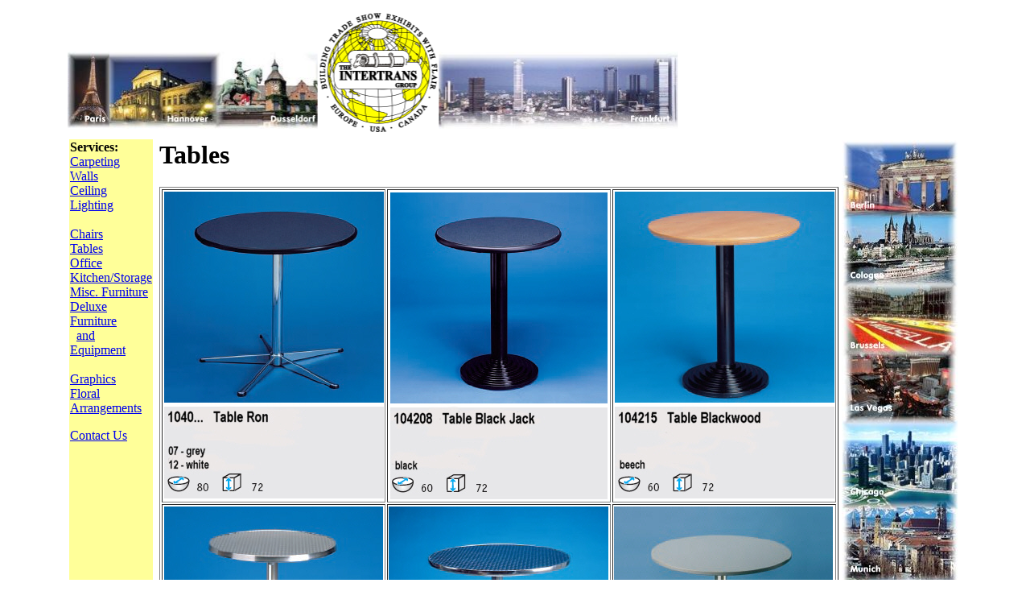

--- FILE ---
content_type: text/html
request_url: http://www.theintertransgroup.com/services/furniture/mobel3/
body_size: 5788
content:
<!---------------- Header Begins  ------------------------------------------------->
<html>
<head>
<title>The Intertrans Group</title>

<meta http-equiv="Content-Type"
content="text/html; charset=iso-8859-1">
<meta name="GENERATOR" content="Microsoft FrontPage 4.0">
<link href="/CSS/Intertrans.css" rel="stylesheet" type="text/css">
</head>

<body bgcolor="#FFFFFF">
<div align="center">
  <table width="342" height="312" border="0">
    <tr>
      <td width="336" height="165"><table width="337" height="242" border="0">
        <tr>
          <td height="23" id="banner"><a href="http://www.TheIntertransGroup.com"><img src="/sitepics/Banner.png" alt="Banner" width="759" height="153" border="0"></a></td>
        </tr>
        <tr>
          <td><table border="0">
            <tr>
              <td width="138" valign="top" bordercolor="#000099" bgcolor="#FFFF99"><p><b>Services:</b><br>
                    <a href="/services/carpet/">
                    Carpeting<br>
                      </a><a href="/services/walls/index.asp">Walls<br>
                      </a><a href="/services/ceiling">Ceiling<br>
                      </a><a href="/services/lighting/index.asp">Lighting<br>
                      </a><a href="/services/lighting/index.asp"><br>
                      </a><a href="/services/furniture/mobel1/">Chairs<br>
                      </a><A HREF="/services/furniture/mobel3/">Tables<br>
                      </A><a HREF="/services/furniture/office/">Office<br>
                      </a><A HREF="/services/furniture/mobel6/">Kitchen/Storage<br>
                      </A><A HREF="/services/furniture/mobel5/">Misc. Furniture</A>  <br>
                              <a href="/services/exclusivefurniture/">Deluxe Furniture</a><br>
&nbsp;&nbsp;<a href="/services/exclusivefurniture/">and Equipment</a><br>  
                  <br>  
                  <a href="/services/Graphics/index.asp">Graphics<br>
                  </a><a href="/services/flowers/">Floral Arrangements</a></p>
				  <a href="/profile/">Contact Us</a></p>
                </td>
              <td width="462" valign="top" class="pagecontent">
			  
<!---------------- Header Ends  --------------------------------------------------->

<H1>Tables</H1>
<center>
<table border="1"  >
  <tr>
    <td >
      <p align='center'><img border='0' src="1040.jpg"></p>
    </td>
    <td >
      <p align='center'><img border='0' src="104208.jpg"></p>
    </td>
    <td >
      <p align='center'><img border='0' src="104215.jpg"></p>
    </td>
  </tr>
  <tr>
    <td >
      <p align='center'><img border='0' src="104300.jpg"></p>
    </td>
    <td >
      <p align='center'><img border='0' src="104500.jpg"></p>
    </td>
    <td >
      <p align='center'><img border='0' src="1048.jpg"></p>
    </td>
  </tr>
  <tr>
    <td >
      <p align='center'><img border='0' src="104807.jpg"></p>
    </td>
    <td >
      <p align='center'><img border='0' src="1050.jpg"></p>
    </td>
    <td >
      <p align='center'><img border='0' src="110008.jpg"></p>
    </td>
  </tr>
  <tr>
    <td >
      <p align='center'><img border='0' src="111012.jpg"></p>
    </td>
    <td >
      <p align='center'><img border='0' src="111208.jpg"></p>
    </td>
    <td >
      <p align='center'><img border='0' src="111215.jpg"></p>
    </td>
  </tr>
  <tr>
    <td >
      <p align='center'><img border='0' src="111501.jpg"></p>
    </td>
    <td >
      <p align='center'><img border='0' src="1118.jpg"></p>
    </td>
    <td >
      <p align='center'><img border='0' src="112000.jpg"></p>
    </td>
  </tr>
  <tr>
    <td >
      <p align='center'><img border='0' src="112512.jpg"></p>
    </td>
    <td >
      <p align='center'><img border='0' src="2040.jpg"></p>
    </td>
    <td >
      <p align='center'><img border='0' src="2050.jpg"></p>
    </td>
  </tr>
  <tr>
    <td >
      <p align='center'><img border='0' src="2060.jpg"></p>
    </td>
    <td >
      <p align='center'><img border='0' src="208003.jpg"></p>
    </td>
    <td >
      <p align='center'><img border='0' src="3016.jpg"></p>
    </td>
  </tr>
  <tr>
    <td >
      <p align='center'><img border='0' src="3021.jpg"></p>
    </td>
    <td >
      <p align='center'><img border='0' src="302508.jpg"></p>
    </td>
  </tr>
</table>
</center>
<!---------------- Footer Begins  ------------------------------------------------->
            
            <td width="50" valign="top" align="right">
              <p align="center"><img border="0" src="/sitepics/placesidebar.jpg" align="center" width="145" height="623"></td>
          </tr>
        </table>
      </td>
    </tr>
    <tr>
      <td width="772" colspan="2">
        <hr>
        <table border="0" width="100%">
          <tr>
            <td width="25%"></td>
            <td width="75%"><font SIZE="1">The Intertrans Group is a proud
              builder of trade show booths in Germany, Europe and the United
              States.<br>
              In Germany we have built booths at trade shows in Hannover,
              Dusseldorf, Frankfurt, Munich, Cologne, and Berlin.<br>
              In Europe we have built trade show booths in Paris, France,
              Amsterdam, Holland, Brussels, Belgium, and Linz, Austria.<br>
              In the United States we have built booths in Chicago, and Las
              Vegas.<br>
              We are constantly adding new trade shows, so be sure to ask us
              about them.</font></td>
          </tr>
        </table>
      </td>
    </tr>
  </table>
  </center>
</div>

<!---------------- Footer Ends  -------------------------------------------------->

--- FILE ---
content_type: text/css
request_url: http://www.theintertransgroup.com/CSS/Intertrans.css
body_size: 177
content:
.pagecontent {
	padding-left: 6px;
}
#banner {
	padding-right: 10px;
}

ul,li {padding:0;
margin:0;
border:0;}

li {
margin-left: 15px;
}

.zmoon {display: none;}